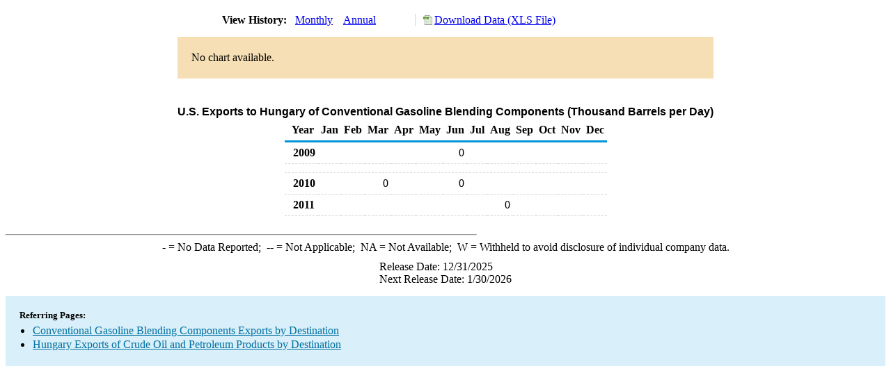

--- FILE ---
content_type: text/html; charset=utf-8
request_url: https://www.eia.gov/dnav/pet/hist/LeafHandler.ashx?n=PET&s=M_EPOBGC0_EEX_NUS-NHU_2&f=M
body_size: 1481
content:
<!DOCTYPE HTML PUBLIC '-//W3C//DTD HTML 4.01 Transitional//EN'> <html> <head> <meta http-equiv='X-UA-Compatible' content='IE=9' /> <title>U.S. Exports to Hungary of Conventional Gasoline Blending Components (Thousand Barrels per Day)</title> <script src='../includes/TableFloaterTitle.js'></script> <link rel='StyleSheet' href='../Styles/Pet_wrapper3.css' TYPE='text/css'> <link rel='StyleSheet' href='../Styles/leaf_new2.css' TYPE='text/css'> <link rel='StyleSheet' href='/styles/Eia_sitewideF.css' type='text/css' /> <!-- Header Script --> <script language='JavaScript' src='/styles/eia_header.js' type='text/javascript'></script> <!--/ Header Script --> <script src='/global/includes/dnavs/leaf_handler.cfm' type='text/javascript'></script> <!-- Footer Script --> <script language='JavaScript' src='/styles/eia_footer.js' type='text/javascript'></script> <!--/ Footer Script --> </head> <body> <script language='JavaScript' type='text/javascript'>InsertEIAHeaderCode();</script> <table width='675' border='0' cellspacing='0' cellpadding='0'> <tr> <td class ='K'> </td> </tr> <tr> <td height='12'></td> </tr> <tr> <td> <table width='675' border='0' cellspacing='0' cellpadding='0'> <tr> <td width='400'> <table border='2' cellspacing='0' cellpadding='0' bordercolorlight='#6699cc' bordercolordark='#6699cc' style='border: thin;'> <tr> <td> <table border='0' cellspacing='0' cellpadding='0'> <tr> <td class='J'>&nbsp;View History:&nbsp;&nbsp;</td> <td><a href=LeafHandler.ashx?n=pet&s=m_epobgc0_eex_nus-nhu_2&f=m><img src='../img/RadioL_A.jpg' width='12' height='13' alt='' border='0'></a></td> <td class='F'>&nbsp;<a href=LeafHandler.ashx?n=pet&s=m_epobgc0_eex_nus-nhu_2&f=m class='NavChunk'>Monthly</a>&nbsp;&nbsp;&nbsp;</td> <td><a href=LeafHandler.ashx?n=pet&s=m_epobgc0_eex_nus-nhu_2&f=a><img src='../img/RadioL_I.jpg' width='12' height='13' alt='' border='0'></a></td> <td class='F'>&nbsp;<a href=LeafHandler.ashx?n=pet&s=m_epobgc0_eex_nus-nhu_2&f=a class='NavChunk'>Annual</a>&nbsp;&nbsp;&nbsp;</td> </tr> </table> </td> </tr> </table> </td> <td width='375' align='right' class='F'> <a href='../hist_xls/M_EPOBGC0_EEX_NUS-NHU_2m.xls'  class='crumb'>Download Data (XLS File)</a> </td> </tr> </table> </td> </tr> <tr> <td height='15'></td> </tr> <tr> <td height='60' bgcolor='#f6dfb4'> <table width='150' border='0' cellspacing='0' cellpadding='0' align='center'> <tr> <td>No chart available.</td> </tr> </table> </td> </tr> </td> </tr> <tr> <td height='15'></td> </tr> <!-- <tr> <td nowrap class='E'>&nbsp;use back button to return to prior data&nbsp;</td> <td width='95%'></td> </tr> --> <tr> <td align='center' bgcolor='#ffffff' class='Title1'>U.S. Exports to Hungary of Conventional Gasoline Blending Components (Thousand Barrels per Day)</td> </tr> <tr> <td height='2'></td> </tr> </table> <table SUMMARY=U.S. Exports to Hungary of Conventional Gasoline Blending Components (Thousand Barrels per Day) width='600' border='0' cellspacing='0' cellpadding='2'> <table width='675' border='0' cellspacing='0' cellpadding='2'> <table class='FloatTitle' width='675' border='0' cellspacing='0' cellpadding='2'> <thead> <tr bgcolor='#993333'> <th class='G2'>Year</th> <th class='G'>Jan</th> <th class='G'>Feb</th> <th class='G'>Mar</th> <th class='G'>Apr</th> <th class='G'>May</th> <th class='G'>Jun</th> <th class='G'>Jul</th> <th class='G'>Aug</th> <th class='G'>Sep</th> <th class='G'>Oct</th> <th class='G'>Nov</th> <th class='G'>Dec</th> </tr> </thead> <tbody> <tr> <td class='B4'>&nbsp;&nbsp;2009</td> <td class='B3'></td> <td class='B3'></td> <td class='B3'></td> <td class='B3'></td> <td class='B3'></td> <td class='B3'>0</td> <td class='B3'></td> <td class='B3'></td> <td class='B3'></td> <td class='B3'></td> <td class='B3'></td> <td class='B3'></td> </tr> <tr> <td height='5' colspan='13'></td> </tr> <tr> <td class='B4'>&nbsp;&nbsp;2010</td> <td class='B3'></td> <td class='B3'></td> <td class='B3'>0</td> <td class='B3'></td> <td class='B3'></td> <td class='B3'>0</td> <td class='B3'></td> <td class='B3'></td> <td class='B3'></td> <td class='B3'></td> <td class='B3'></td> <td class='B3'></td> </tr> <tr> <td class='B4'>&nbsp;&nbsp;2011</td> <td class='B3'></td> <td class='B3'></td> <td class='B3'></td> <td class='B3'></td> <td class='B3'></td> <td class='B3'></td> <td class='B3'></td> <td class='B3'>0</td> <td class='B3'></td> <td class='B3'></td> <td class='B3'></td> <td class='B3'></td> </tr> </tbody> </table> <br> <hr align='left' width='675'> <table width='680' border='0' cellspacing='0' cellpadding='0'> <tr> <td class='F2'> <span class='FNlabel'>-</span> = No Data Reported;&nbsp; <span class='FNlabel'>--</span> = Not Applicable;&nbsp; <span class='FNlabel'>NA</span> = Not Available;&nbsp; <span class='FNlabel'>W</span> = Withheld to avoid disclosure of individual company data. </td> </tr> <tr> <td height='10'></td> </tr> </table> <table width='675' border='0' cellspacing='0' cellpadding='0'> <tr> <td class='F2'>Release Date: 12/31/2025</td> </tr> <tr> <td class='F2'>Next Release Date: 1/30/2026</td> </tr> </table> <div id='refer'> <p id='rlabel'>Referring Pages:</p> <ul> <li><a href='../PET_MOVE_EXPC_A_EPOBGC0_EEX_MBBLPD_M.htm'class='crumb'>Conventional Gasoline Blending Components Exports by Destination</a></li> <li><a href='../PET_MOVE_EXPC_DC_NUS-NHU_MBBLPD_M.htm'class='crumb'>Hungary Exports of Crude Oil and Petroleum Products by Destination</a></li> </ul> </div>  <script type='text/javascript'>InsertEIAFooterCode();</script> </body> </html>